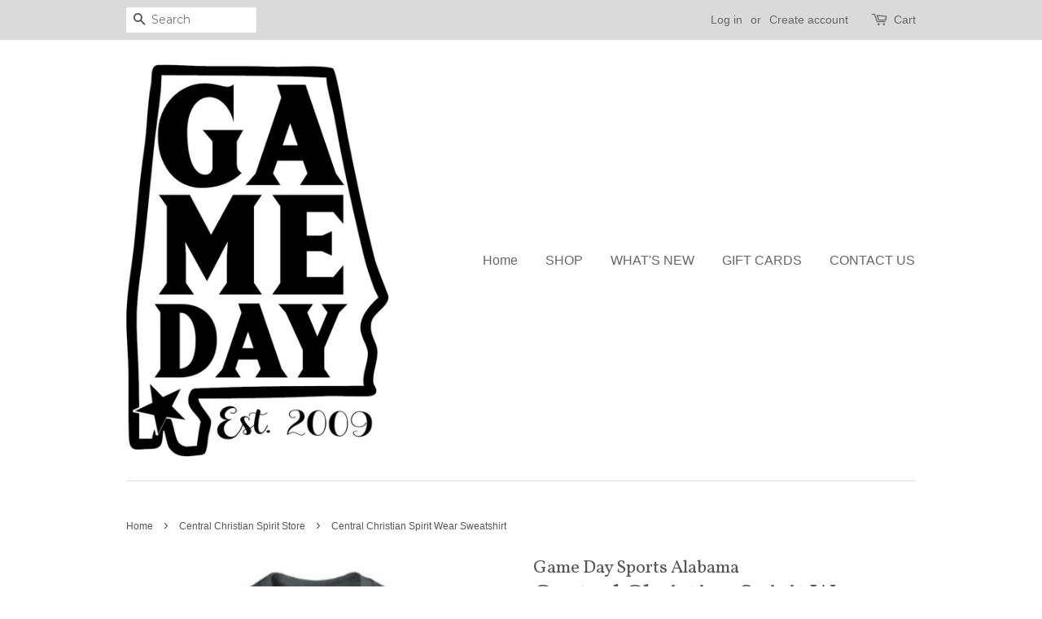

--- FILE ---
content_type: text/html; charset=utf-8
request_url: https://gamedaysportsal.com/collections/central-christian-spirit-store/products/central-christian-spirit-wear-sweatshirt-1
body_size: 15577
content:
<!doctype html>
<!--[if lt IE 7]><html class="no-js lt-ie9 lt-ie8 lt-ie7" lang="en"> <![endif]-->
<!--[if IE 7]><html class="no-js lt-ie9 lt-ie8" lang="en"> <![endif]-->
<!--[if IE 8]><html class="no-js lt-ie9" lang="en"> <![endif]-->
<!--[if IE 9 ]><html class="ie9 no-js"> <![endif]-->
<!--[if (gt IE 9)|!(IE)]><!--> <html class="no-js"> <!--<![endif]-->
<head>

  <!-- Basic page needs ================================================== -->
  <meta charset="utf-8">
  <meta http-equiv="X-UA-Compatible" content="IE=edge,chrome=1">

  

  <!-- Title and description ================================================== -->
  <title>
  Central Christian Spirit Wear Sweatshirt &ndash; Game Day Sports Alabama
  </title>

  

  <!-- Social meta ================================================== -->
  

  <meta property="og:type" content="product">
  <meta property="og:title" content="Central Christian Spirit Wear Sweatshirt">
  <meta property="og:url" content="https://gamedaysportsal.com/products/central-christian-spirit-wear-sweatshirt-1">
  
  <meta property="og:image" content="http://gamedaysportsal.com/cdn/shop/files/1-DESKTOP-L7CFUJP-2_93bcad7c-1546-46f0-a3b0-a2b305690ab0_grande.jpg?v=1695242227">
  <meta property="og:image:secure_url" content="https://gamedaysportsal.com/cdn/shop/files/1-DESKTOP-L7CFUJP-2_93bcad7c-1546-46f0-a3b0-a2b305690ab0_grande.jpg?v=1695242227">
  
  <meta property="og:price:amount" content="25.00">
  <meta property="og:price:currency" content="USD">


<meta property="og:site_name" content="Game Day Sports Alabama">


  <meta name="twitter:card" content="summary">



  <meta name="twitter:title" content="Central Christian Spirit Wear Sweatshirt">
  <meta name="twitter:description" content="">



  <!-- Helpers ================================================== -->
  <link rel="canonical" href="https://gamedaysportsal.com/products/central-christian-spirit-wear-sweatshirt-1">
  <meta name="viewport" content="width=device-width,initial-scale=1">
  <meta name="theme-color" content="#0081a3">

  <!-- CSS ================================================== -->
  <link href="//gamedaysportsal.com/cdn/shop/t/3/assets/timber.scss.css?v=48475948116725524251697663590" rel="stylesheet" type="text/css" media="all" />
  <link href="//gamedaysportsal.com/cdn/shop/t/3/assets/theme.scss.css?v=114249907669960957101697663589" rel="stylesheet" type="text/css" media="all" />

  
  
  
  <link href="//fonts.googleapis.com/css?family=Montserrat:400,700" rel="stylesheet" type="text/css" media="all" />


  
    
    
    <link href="//fonts.googleapis.com/css?family=Vollkorn:400" rel="stylesheet" type="text/css" media="all" />
  




  <script>
    window.theme = window.theme || {};

    var theme = {
      strings: {
        zoomClose: "Close (Esc)",
        zoomPrev: "Previous (Left arrow key)",
        zoomNext: "Next (Right arrow key)",
        addressError: "Error looking up that address",
        addressNoResults: "No results for that address",
        addressQueryLimit: "You have exceeded the Google API usage limit. Consider upgrading to a \u003ca href=\"https:\/\/developers.google.com\/maps\/premium\/usage-limits\"\u003ePremium Plan\u003c\/a\u003e.",
        authError: "There was a problem authenticating your Google Maps API Key."
      },
      settings: {
        // Adding some settings to allow the editor to update correctly when they are changed
        themeBgImage: false,
        customBgImage: '',
        enableWideLayout: false,
        typeAccentTransform: false,
        typeAccentSpacing: false,
        baseFontSize: '16px',
        headerBaseFontSize: '32px',
        accentFontSize: '16px'
      },
      variables: {
        mediaQueryMedium: 'screen and (max-width: 768px)',
        bpSmall: false
      },
      moneyFormat: "${{amount}}"
    }

    document.documentElement.className = document.documentElement.className.replace('no-js', 'supports-js');
  </script>

  <!-- Header hook for plugins ================================================== -->
  <script>window.performance && window.performance.mark && window.performance.mark('shopify.content_for_header.start');</script><meta id="shopify-digital-wallet" name="shopify-digital-wallet" content="/24406699/digital_wallets/dialog">
<meta name="shopify-checkout-api-token" content="d591d592060a0692a474028ec349537e">
<link rel="alternate" type="application/json+oembed" href="https://gamedaysportsal.com/products/central-christian-spirit-wear-sweatshirt-1.oembed">
<script async="async" src="/checkouts/internal/preloads.js?locale=en-US"></script>
<link rel="preconnect" href="https://shop.app" crossorigin="anonymous">
<script async="async" src="https://shop.app/checkouts/internal/preloads.js?locale=en-US&shop_id=24406699" crossorigin="anonymous"></script>
<script id="apple-pay-shop-capabilities" type="application/json">{"shopId":24406699,"countryCode":"US","currencyCode":"USD","merchantCapabilities":["supports3DS"],"merchantId":"gid:\/\/shopify\/Shop\/24406699","merchantName":"Game Day Sports Alabama","requiredBillingContactFields":["postalAddress","email"],"requiredShippingContactFields":["postalAddress","email"],"shippingType":"shipping","supportedNetworks":["visa","masterCard","amex","discover","elo","jcb"],"total":{"type":"pending","label":"Game Day Sports Alabama","amount":"1.00"},"shopifyPaymentsEnabled":true,"supportsSubscriptions":true}</script>
<script id="shopify-features" type="application/json">{"accessToken":"d591d592060a0692a474028ec349537e","betas":["rich-media-storefront-analytics"],"domain":"gamedaysportsal.com","predictiveSearch":true,"shopId":24406699,"locale":"en"}</script>
<script>var Shopify = Shopify || {};
Shopify.shop = "game-day-sports-alabama.myshopify.com";
Shopify.locale = "en";
Shopify.currency = {"active":"USD","rate":"1.0"};
Shopify.country = "US";
Shopify.theme = {"name":"Minimal","id":4790222875,"schema_name":"Minimal","schema_version":"3.5.2","theme_store_id":380,"role":"main"};
Shopify.theme.handle = "null";
Shopify.theme.style = {"id":null,"handle":null};
Shopify.cdnHost = "gamedaysportsal.com/cdn";
Shopify.routes = Shopify.routes || {};
Shopify.routes.root = "/";</script>
<script type="module">!function(o){(o.Shopify=o.Shopify||{}).modules=!0}(window);</script>
<script>!function(o){function n(){var o=[];function n(){o.push(Array.prototype.slice.apply(arguments))}return n.q=o,n}var t=o.Shopify=o.Shopify||{};t.loadFeatures=n(),t.autoloadFeatures=n()}(window);</script>
<script>
  window.ShopifyPay = window.ShopifyPay || {};
  window.ShopifyPay.apiHost = "shop.app\/pay";
  window.ShopifyPay.redirectState = null;
</script>
<script id="shop-js-analytics" type="application/json">{"pageType":"product"}</script>
<script defer="defer" async type="module" src="//gamedaysportsal.com/cdn/shopifycloud/shop-js/modules/v2/client.init-shop-cart-sync_BN7fPSNr.en.esm.js"></script>
<script defer="defer" async type="module" src="//gamedaysportsal.com/cdn/shopifycloud/shop-js/modules/v2/chunk.common_Cbph3Kss.esm.js"></script>
<script defer="defer" async type="module" src="//gamedaysportsal.com/cdn/shopifycloud/shop-js/modules/v2/chunk.modal_DKumMAJ1.esm.js"></script>
<script type="module">
  await import("//gamedaysportsal.com/cdn/shopifycloud/shop-js/modules/v2/client.init-shop-cart-sync_BN7fPSNr.en.esm.js");
await import("//gamedaysportsal.com/cdn/shopifycloud/shop-js/modules/v2/chunk.common_Cbph3Kss.esm.js");
await import("//gamedaysportsal.com/cdn/shopifycloud/shop-js/modules/v2/chunk.modal_DKumMAJ1.esm.js");

  window.Shopify.SignInWithShop?.initShopCartSync?.({"fedCMEnabled":true,"windoidEnabled":true});

</script>
<script>
  window.Shopify = window.Shopify || {};
  if (!window.Shopify.featureAssets) window.Shopify.featureAssets = {};
  window.Shopify.featureAssets['shop-js'] = {"shop-cart-sync":["modules/v2/client.shop-cart-sync_CJVUk8Jm.en.esm.js","modules/v2/chunk.common_Cbph3Kss.esm.js","modules/v2/chunk.modal_DKumMAJ1.esm.js"],"init-fed-cm":["modules/v2/client.init-fed-cm_7Fvt41F4.en.esm.js","modules/v2/chunk.common_Cbph3Kss.esm.js","modules/v2/chunk.modal_DKumMAJ1.esm.js"],"init-shop-email-lookup-coordinator":["modules/v2/client.init-shop-email-lookup-coordinator_Cc088_bR.en.esm.js","modules/v2/chunk.common_Cbph3Kss.esm.js","modules/v2/chunk.modal_DKumMAJ1.esm.js"],"init-windoid":["modules/v2/client.init-windoid_hPopwJRj.en.esm.js","modules/v2/chunk.common_Cbph3Kss.esm.js","modules/v2/chunk.modal_DKumMAJ1.esm.js"],"shop-button":["modules/v2/client.shop-button_B0jaPSNF.en.esm.js","modules/v2/chunk.common_Cbph3Kss.esm.js","modules/v2/chunk.modal_DKumMAJ1.esm.js"],"shop-cash-offers":["modules/v2/client.shop-cash-offers_DPIskqss.en.esm.js","modules/v2/chunk.common_Cbph3Kss.esm.js","modules/v2/chunk.modal_DKumMAJ1.esm.js"],"shop-toast-manager":["modules/v2/client.shop-toast-manager_CK7RT69O.en.esm.js","modules/v2/chunk.common_Cbph3Kss.esm.js","modules/v2/chunk.modal_DKumMAJ1.esm.js"],"init-shop-cart-sync":["modules/v2/client.init-shop-cart-sync_BN7fPSNr.en.esm.js","modules/v2/chunk.common_Cbph3Kss.esm.js","modules/v2/chunk.modal_DKumMAJ1.esm.js"],"init-customer-accounts-sign-up":["modules/v2/client.init-customer-accounts-sign-up_CfPf4CXf.en.esm.js","modules/v2/client.shop-login-button_DeIztwXF.en.esm.js","modules/v2/chunk.common_Cbph3Kss.esm.js","modules/v2/chunk.modal_DKumMAJ1.esm.js"],"pay-button":["modules/v2/client.pay-button_CgIwFSYN.en.esm.js","modules/v2/chunk.common_Cbph3Kss.esm.js","modules/v2/chunk.modal_DKumMAJ1.esm.js"],"init-customer-accounts":["modules/v2/client.init-customer-accounts_DQ3x16JI.en.esm.js","modules/v2/client.shop-login-button_DeIztwXF.en.esm.js","modules/v2/chunk.common_Cbph3Kss.esm.js","modules/v2/chunk.modal_DKumMAJ1.esm.js"],"avatar":["modules/v2/client.avatar_BTnouDA3.en.esm.js"],"init-shop-for-new-customer-accounts":["modules/v2/client.init-shop-for-new-customer-accounts_CsZy_esa.en.esm.js","modules/v2/client.shop-login-button_DeIztwXF.en.esm.js","modules/v2/chunk.common_Cbph3Kss.esm.js","modules/v2/chunk.modal_DKumMAJ1.esm.js"],"shop-follow-button":["modules/v2/client.shop-follow-button_BRMJjgGd.en.esm.js","modules/v2/chunk.common_Cbph3Kss.esm.js","modules/v2/chunk.modal_DKumMAJ1.esm.js"],"checkout-modal":["modules/v2/client.checkout-modal_B9Drz_yf.en.esm.js","modules/v2/chunk.common_Cbph3Kss.esm.js","modules/v2/chunk.modal_DKumMAJ1.esm.js"],"shop-login-button":["modules/v2/client.shop-login-button_DeIztwXF.en.esm.js","modules/v2/chunk.common_Cbph3Kss.esm.js","modules/v2/chunk.modal_DKumMAJ1.esm.js"],"lead-capture":["modules/v2/client.lead-capture_DXYzFM3R.en.esm.js","modules/v2/chunk.common_Cbph3Kss.esm.js","modules/v2/chunk.modal_DKumMAJ1.esm.js"],"shop-login":["modules/v2/client.shop-login_CA5pJqmO.en.esm.js","modules/v2/chunk.common_Cbph3Kss.esm.js","modules/v2/chunk.modal_DKumMAJ1.esm.js"],"payment-terms":["modules/v2/client.payment-terms_BxzfvcZJ.en.esm.js","modules/v2/chunk.common_Cbph3Kss.esm.js","modules/v2/chunk.modal_DKumMAJ1.esm.js"]};
</script>
<script>(function() {
  var isLoaded = false;
  function asyncLoad() {
    if (isLoaded) return;
    isLoaded = true;
    var urls = ["\/\/d1liekpayvooaz.cloudfront.net\/apps\/customizery\/customizery.js?shop=game-day-sports-alabama.myshopify.com"];
    for (var i = 0; i < urls.length; i++) {
      var s = document.createElement('script');
      s.type = 'text/javascript';
      s.async = true;
      s.src = urls[i];
      var x = document.getElementsByTagName('script')[0];
      x.parentNode.insertBefore(s, x);
    }
  };
  if(window.attachEvent) {
    window.attachEvent('onload', asyncLoad);
  } else {
    window.addEventListener('load', asyncLoad, false);
  }
})();</script>
<script id="__st">var __st={"a":24406699,"offset":-21600,"reqid":"f2c8ed5d-c694-4b52-b0e4-a4b67eb7507e-1769770099","pageurl":"gamedaysportsal.com\/collections\/central-christian-spirit-store\/products\/central-christian-spirit-wear-sweatshirt-1","u":"45e03cb40abb","p":"product","rtyp":"product","rid":6822472679518};</script>
<script>window.ShopifyPaypalV4VisibilityTracking = true;</script>
<script id="captcha-bootstrap">!function(){'use strict';const t='contact',e='account',n='new_comment',o=[[t,t],['blogs',n],['comments',n],[t,'customer']],c=[[e,'customer_login'],[e,'guest_login'],[e,'recover_customer_password'],[e,'create_customer']],r=t=>t.map((([t,e])=>`form[action*='/${t}']:not([data-nocaptcha='true']) input[name='form_type'][value='${e}']`)).join(','),a=t=>()=>t?[...document.querySelectorAll(t)].map((t=>t.form)):[];function s(){const t=[...o],e=r(t);return a(e)}const i='password',u='form_key',d=['recaptcha-v3-token','g-recaptcha-response','h-captcha-response',i],f=()=>{try{return window.sessionStorage}catch{return}},m='__shopify_v',_=t=>t.elements[u];function p(t,e,n=!1){try{const o=window.sessionStorage,c=JSON.parse(o.getItem(e)),{data:r}=function(t){const{data:e,action:n}=t;return t[m]||n?{data:e,action:n}:{data:t,action:n}}(c);for(const[e,n]of Object.entries(r))t.elements[e]&&(t.elements[e].value=n);n&&o.removeItem(e)}catch(o){console.error('form repopulation failed',{error:o})}}const l='form_type',E='cptcha';function T(t){t.dataset[E]=!0}const w=window,h=w.document,L='Shopify',v='ce_forms',y='captcha';let A=!1;((t,e)=>{const n=(g='f06e6c50-85a8-45c8-87d0-21a2b65856fe',I='https://cdn.shopify.com/shopifycloud/storefront-forms-hcaptcha/ce_storefront_forms_captcha_hcaptcha.v1.5.2.iife.js',D={infoText:'Protected by hCaptcha',privacyText:'Privacy',termsText:'Terms'},(t,e,n)=>{const o=w[L][v],c=o.bindForm;if(c)return c(t,g,e,D).then(n);var r;o.q.push([[t,g,e,D],n]),r=I,A||(h.body.append(Object.assign(h.createElement('script'),{id:'captcha-provider',async:!0,src:r})),A=!0)});var g,I,D;w[L]=w[L]||{},w[L][v]=w[L][v]||{},w[L][v].q=[],w[L][y]=w[L][y]||{},w[L][y].protect=function(t,e){n(t,void 0,e),T(t)},Object.freeze(w[L][y]),function(t,e,n,w,h,L){const[v,y,A,g]=function(t,e,n){const i=e?o:[],u=t?c:[],d=[...i,...u],f=r(d),m=r(i),_=r(d.filter((([t,e])=>n.includes(e))));return[a(f),a(m),a(_),s()]}(w,h,L),I=t=>{const e=t.target;return e instanceof HTMLFormElement?e:e&&e.form},D=t=>v().includes(t);t.addEventListener('submit',(t=>{const e=I(t);if(!e)return;const n=D(e)&&!e.dataset.hcaptchaBound&&!e.dataset.recaptchaBound,o=_(e),c=g().includes(e)&&(!o||!o.value);(n||c)&&t.preventDefault(),c&&!n&&(function(t){try{if(!f())return;!function(t){const e=f();if(!e)return;const n=_(t);if(!n)return;const o=n.value;o&&e.removeItem(o)}(t);const e=Array.from(Array(32),(()=>Math.random().toString(36)[2])).join('');!function(t,e){_(t)||t.append(Object.assign(document.createElement('input'),{type:'hidden',name:u})),t.elements[u].value=e}(t,e),function(t,e){const n=f();if(!n)return;const o=[...t.querySelectorAll(`input[type='${i}']`)].map((({name:t})=>t)),c=[...d,...o],r={};for(const[a,s]of new FormData(t).entries())c.includes(a)||(r[a]=s);n.setItem(e,JSON.stringify({[m]:1,action:t.action,data:r}))}(t,e)}catch(e){console.error('failed to persist form',e)}}(e),e.submit())}));const S=(t,e)=>{t&&!t.dataset[E]&&(n(t,e.some((e=>e===t))),T(t))};for(const o of['focusin','change'])t.addEventListener(o,(t=>{const e=I(t);D(e)&&S(e,y())}));const B=e.get('form_key'),M=e.get(l),P=B&&M;t.addEventListener('DOMContentLoaded',(()=>{const t=y();if(P)for(const e of t)e.elements[l].value===M&&p(e,B);[...new Set([...A(),...v().filter((t=>'true'===t.dataset.shopifyCaptcha))])].forEach((e=>S(e,t)))}))}(h,new URLSearchParams(w.location.search),n,t,e,['guest_login'])})(!0,!0)}();</script>
<script integrity="sha256-4kQ18oKyAcykRKYeNunJcIwy7WH5gtpwJnB7kiuLZ1E=" data-source-attribution="shopify.loadfeatures" defer="defer" src="//gamedaysportsal.com/cdn/shopifycloud/storefront/assets/storefront/load_feature-a0a9edcb.js" crossorigin="anonymous"></script>
<script crossorigin="anonymous" defer="defer" src="//gamedaysportsal.com/cdn/shopifycloud/storefront/assets/shopify_pay/storefront-65b4c6d7.js?v=20250812"></script>
<script data-source-attribution="shopify.dynamic_checkout.dynamic.init">var Shopify=Shopify||{};Shopify.PaymentButton=Shopify.PaymentButton||{isStorefrontPortableWallets:!0,init:function(){window.Shopify.PaymentButton.init=function(){};var t=document.createElement("script");t.src="https://gamedaysportsal.com/cdn/shopifycloud/portable-wallets/latest/portable-wallets.en.js",t.type="module",document.head.appendChild(t)}};
</script>
<script data-source-attribution="shopify.dynamic_checkout.buyer_consent">
  function portableWalletsHideBuyerConsent(e){var t=document.getElementById("shopify-buyer-consent"),n=document.getElementById("shopify-subscription-policy-button");t&&n&&(t.classList.add("hidden"),t.setAttribute("aria-hidden","true"),n.removeEventListener("click",e))}function portableWalletsShowBuyerConsent(e){var t=document.getElementById("shopify-buyer-consent"),n=document.getElementById("shopify-subscription-policy-button");t&&n&&(t.classList.remove("hidden"),t.removeAttribute("aria-hidden"),n.addEventListener("click",e))}window.Shopify?.PaymentButton&&(window.Shopify.PaymentButton.hideBuyerConsent=portableWalletsHideBuyerConsent,window.Shopify.PaymentButton.showBuyerConsent=portableWalletsShowBuyerConsent);
</script>
<script data-source-attribution="shopify.dynamic_checkout.cart.bootstrap">document.addEventListener("DOMContentLoaded",(function(){function t(){return document.querySelector("shopify-accelerated-checkout-cart, shopify-accelerated-checkout")}if(t())Shopify.PaymentButton.init();else{new MutationObserver((function(e,n){t()&&(Shopify.PaymentButton.init(),n.disconnect())})).observe(document.body,{childList:!0,subtree:!0})}}));
</script>
<link id="shopify-accelerated-checkout-styles" rel="stylesheet" media="screen" href="https://gamedaysportsal.com/cdn/shopifycloud/portable-wallets/latest/accelerated-checkout-backwards-compat.css" crossorigin="anonymous">
<style id="shopify-accelerated-checkout-cart">
        #shopify-buyer-consent {
  margin-top: 1em;
  display: inline-block;
  width: 100%;
}

#shopify-buyer-consent.hidden {
  display: none;
}

#shopify-subscription-policy-button {
  background: none;
  border: none;
  padding: 0;
  text-decoration: underline;
  font-size: inherit;
  cursor: pointer;
}

#shopify-subscription-policy-button::before {
  box-shadow: none;
}

      </style>

<script>window.performance && window.performance.mark && window.performance.mark('shopify.content_for_header.end');</script>

  

<!--[if lt IE 9]>
<script src="//cdnjs.cloudflare.com/ajax/libs/html5shiv/3.7.2/html5shiv.min.js" type="text/javascript"></script>
<link href="//gamedaysportsal.com/cdn/shop/t/3/assets/respond-proxy.html" id="respond-proxy" rel="respond-proxy" />
<link href="//gamedaysportsal.com/search?q=47533c20abda7f9db711d0f7c46f8c6f" id="respond-redirect" rel="respond-redirect" />
<script src="//gamedaysportsal.com/search?q=47533c20abda7f9db711d0f7c46f8c6f" type="text/javascript"></script>
<![endif]-->


  <script src="//ajax.googleapis.com/ajax/libs/jquery/2.2.3/jquery.min.js" type="text/javascript"></script>

  <!--[if (gt IE 9)|!(IE)]><!--><script src="//gamedaysportsal.com/cdn/shop/t/3/assets/lazysizes.min.js?v=177476512571513845041507649820" async="async"></script><!--<![endif]-->
  <!--[if lte IE 9]><script src="//gamedaysportsal.com/cdn/shop/t/3/assets/lazysizes.min.js?v=177476512571513845041507649820"></script><![endif]-->

  
  

<script src="https://cdn.shopify.com/extensions/019b0ddb-7666-7e1e-9edc-735be2ec6e89/zeno-product-options-42/assets/product-options.js" type="text/javascript" defer="defer"></script>
<link href="https://cdn.shopify.com/extensions/019b0ddb-7666-7e1e-9edc-735be2ec6e89/zeno-product-options-42/assets/product-options.css" rel="stylesheet" type="text/css" media="all">
<link href="https://monorail-edge.shopifysvc.com" rel="dns-prefetch">
<script>(function(){if ("sendBeacon" in navigator && "performance" in window) {try {var session_token_from_headers = performance.getEntriesByType('navigation')[0].serverTiming.find(x => x.name == '_s').description;} catch {var session_token_from_headers = undefined;}var session_cookie_matches = document.cookie.match(/_shopify_s=([^;]*)/);var session_token_from_cookie = session_cookie_matches && session_cookie_matches.length === 2 ? session_cookie_matches[1] : "";var session_token = session_token_from_headers || session_token_from_cookie || "";function handle_abandonment_event(e) {var entries = performance.getEntries().filter(function(entry) {return /monorail-edge.shopifysvc.com/.test(entry.name);});if (!window.abandonment_tracked && entries.length === 0) {window.abandonment_tracked = true;var currentMs = Date.now();var navigation_start = performance.timing.navigationStart;var payload = {shop_id: 24406699,url: window.location.href,navigation_start,duration: currentMs - navigation_start,session_token,page_type: "product"};window.navigator.sendBeacon("https://monorail-edge.shopifysvc.com/v1/produce", JSON.stringify({schema_id: "online_store_buyer_site_abandonment/1.1",payload: payload,metadata: {event_created_at_ms: currentMs,event_sent_at_ms: currentMs}}));}}window.addEventListener('pagehide', handle_abandonment_event);}}());</script>
<script id="web-pixels-manager-setup">(function e(e,d,r,n,o){if(void 0===o&&(o={}),!Boolean(null===(a=null===(i=window.Shopify)||void 0===i?void 0:i.analytics)||void 0===a?void 0:a.replayQueue)){var i,a;window.Shopify=window.Shopify||{};var t=window.Shopify;t.analytics=t.analytics||{};var s=t.analytics;s.replayQueue=[],s.publish=function(e,d,r){return s.replayQueue.push([e,d,r]),!0};try{self.performance.mark("wpm:start")}catch(e){}var l=function(){var e={modern:/Edge?\/(1{2}[4-9]|1[2-9]\d|[2-9]\d{2}|\d{4,})\.\d+(\.\d+|)|Firefox\/(1{2}[4-9]|1[2-9]\d|[2-9]\d{2}|\d{4,})\.\d+(\.\d+|)|Chrom(ium|e)\/(9{2}|\d{3,})\.\d+(\.\d+|)|(Maci|X1{2}).+ Version\/(15\.\d+|(1[6-9]|[2-9]\d|\d{3,})\.\d+)([,.]\d+|)( \(\w+\)|)( Mobile\/\w+|) Safari\/|Chrome.+OPR\/(9{2}|\d{3,})\.\d+\.\d+|(CPU[ +]OS|iPhone[ +]OS|CPU[ +]iPhone|CPU IPhone OS|CPU iPad OS)[ +]+(15[._]\d+|(1[6-9]|[2-9]\d|\d{3,})[._]\d+)([._]\d+|)|Android:?[ /-](13[3-9]|1[4-9]\d|[2-9]\d{2}|\d{4,})(\.\d+|)(\.\d+|)|Android.+Firefox\/(13[5-9]|1[4-9]\d|[2-9]\d{2}|\d{4,})\.\d+(\.\d+|)|Android.+Chrom(ium|e)\/(13[3-9]|1[4-9]\d|[2-9]\d{2}|\d{4,})\.\d+(\.\d+|)|SamsungBrowser\/([2-9]\d|\d{3,})\.\d+/,legacy:/Edge?\/(1[6-9]|[2-9]\d|\d{3,})\.\d+(\.\d+|)|Firefox\/(5[4-9]|[6-9]\d|\d{3,})\.\d+(\.\d+|)|Chrom(ium|e)\/(5[1-9]|[6-9]\d|\d{3,})\.\d+(\.\d+|)([\d.]+$|.*Safari\/(?![\d.]+ Edge\/[\d.]+$))|(Maci|X1{2}).+ Version\/(10\.\d+|(1[1-9]|[2-9]\d|\d{3,})\.\d+)([,.]\d+|)( \(\w+\)|)( Mobile\/\w+|) Safari\/|Chrome.+OPR\/(3[89]|[4-9]\d|\d{3,})\.\d+\.\d+|(CPU[ +]OS|iPhone[ +]OS|CPU[ +]iPhone|CPU IPhone OS|CPU iPad OS)[ +]+(10[._]\d+|(1[1-9]|[2-9]\d|\d{3,})[._]\d+)([._]\d+|)|Android:?[ /-](13[3-9]|1[4-9]\d|[2-9]\d{2}|\d{4,})(\.\d+|)(\.\d+|)|Mobile Safari.+OPR\/([89]\d|\d{3,})\.\d+\.\d+|Android.+Firefox\/(13[5-9]|1[4-9]\d|[2-9]\d{2}|\d{4,})\.\d+(\.\d+|)|Android.+Chrom(ium|e)\/(13[3-9]|1[4-9]\d|[2-9]\d{2}|\d{4,})\.\d+(\.\d+|)|Android.+(UC? ?Browser|UCWEB|U3)[ /]?(15\.([5-9]|\d{2,})|(1[6-9]|[2-9]\d|\d{3,})\.\d+)\.\d+|SamsungBrowser\/(5\.\d+|([6-9]|\d{2,})\.\d+)|Android.+MQ{2}Browser\/(14(\.(9|\d{2,})|)|(1[5-9]|[2-9]\d|\d{3,})(\.\d+|))(\.\d+|)|K[Aa][Ii]OS\/(3\.\d+|([4-9]|\d{2,})\.\d+)(\.\d+|)/},d=e.modern,r=e.legacy,n=navigator.userAgent;return n.match(d)?"modern":n.match(r)?"legacy":"unknown"}(),u="modern"===l?"modern":"legacy",c=(null!=n?n:{modern:"",legacy:""})[u],f=function(e){return[e.baseUrl,"/wpm","/b",e.hashVersion,"modern"===e.buildTarget?"m":"l",".js"].join("")}({baseUrl:d,hashVersion:r,buildTarget:u}),m=function(e){var d=e.version,r=e.bundleTarget,n=e.surface,o=e.pageUrl,i=e.monorailEndpoint;return{emit:function(e){var a=e.status,t=e.errorMsg,s=(new Date).getTime(),l=JSON.stringify({metadata:{event_sent_at_ms:s},events:[{schema_id:"web_pixels_manager_load/3.1",payload:{version:d,bundle_target:r,page_url:o,status:a,surface:n,error_msg:t},metadata:{event_created_at_ms:s}}]});if(!i)return console&&console.warn&&console.warn("[Web Pixels Manager] No Monorail endpoint provided, skipping logging."),!1;try{return self.navigator.sendBeacon.bind(self.navigator)(i,l)}catch(e){}var u=new XMLHttpRequest;try{return u.open("POST",i,!0),u.setRequestHeader("Content-Type","text/plain"),u.send(l),!0}catch(e){return console&&console.warn&&console.warn("[Web Pixels Manager] Got an unhandled error while logging to Monorail."),!1}}}}({version:r,bundleTarget:l,surface:e.surface,pageUrl:self.location.href,monorailEndpoint:e.monorailEndpoint});try{o.browserTarget=l,function(e){var d=e.src,r=e.async,n=void 0===r||r,o=e.onload,i=e.onerror,a=e.sri,t=e.scriptDataAttributes,s=void 0===t?{}:t,l=document.createElement("script"),u=document.querySelector("head"),c=document.querySelector("body");if(l.async=n,l.src=d,a&&(l.integrity=a,l.crossOrigin="anonymous"),s)for(var f in s)if(Object.prototype.hasOwnProperty.call(s,f))try{l.dataset[f]=s[f]}catch(e){}if(o&&l.addEventListener("load",o),i&&l.addEventListener("error",i),u)u.appendChild(l);else{if(!c)throw new Error("Did not find a head or body element to append the script");c.appendChild(l)}}({src:f,async:!0,onload:function(){if(!function(){var e,d;return Boolean(null===(d=null===(e=window.Shopify)||void 0===e?void 0:e.analytics)||void 0===d?void 0:d.initialized)}()){var d=window.webPixelsManager.init(e)||void 0;if(d){var r=window.Shopify.analytics;r.replayQueue.forEach((function(e){var r=e[0],n=e[1],o=e[2];d.publishCustomEvent(r,n,o)})),r.replayQueue=[],r.publish=d.publishCustomEvent,r.visitor=d.visitor,r.initialized=!0}}},onerror:function(){return m.emit({status:"failed",errorMsg:"".concat(f," has failed to load")})},sri:function(e){var d=/^sha384-[A-Za-z0-9+/=]+$/;return"string"==typeof e&&d.test(e)}(c)?c:"",scriptDataAttributes:o}),m.emit({status:"loading"})}catch(e){m.emit({status:"failed",errorMsg:(null==e?void 0:e.message)||"Unknown error"})}}})({shopId: 24406699,storefrontBaseUrl: "https://gamedaysportsal.com",extensionsBaseUrl: "https://extensions.shopifycdn.com/cdn/shopifycloud/web-pixels-manager",monorailEndpoint: "https://monorail-edge.shopifysvc.com/unstable/produce_batch",surface: "storefront-renderer",enabledBetaFlags: ["2dca8a86"],webPixelsConfigList: [{"id":"shopify-app-pixel","configuration":"{}","eventPayloadVersion":"v1","runtimeContext":"STRICT","scriptVersion":"0450","apiClientId":"shopify-pixel","type":"APP","privacyPurposes":["ANALYTICS","MARKETING"]},{"id":"shopify-custom-pixel","eventPayloadVersion":"v1","runtimeContext":"LAX","scriptVersion":"0450","apiClientId":"shopify-pixel","type":"CUSTOM","privacyPurposes":["ANALYTICS","MARKETING"]}],isMerchantRequest: false,initData: {"shop":{"name":"Game Day Sports Alabama","paymentSettings":{"currencyCode":"USD"},"myshopifyDomain":"game-day-sports-alabama.myshopify.com","countryCode":"US","storefrontUrl":"https:\/\/gamedaysportsal.com"},"customer":null,"cart":null,"checkout":null,"productVariants":[{"price":{"amount":25.0,"currencyCode":"USD"},"product":{"title":"Central Christian Spirit Wear Sweatshirt","vendor":"Game Day Sports Alabama","id":"6822472679518","untranslatedTitle":"Central Christian Spirit Wear Sweatshirt","url":"\/products\/central-christian-spirit-wear-sweatshirt-1","type":""},"id":"40074131603550","image":{"src":"\/\/gamedaysportsal.com\/cdn\/shop\/files\/1-DESKTOP-L7CFUJP-2_93bcad7c-1546-46f0-a3b0-a2b305690ab0.jpg?v=1695242227"},"sku":null,"title":"YS","untranslatedTitle":"YS"},{"price":{"amount":25.0,"currencyCode":"USD"},"product":{"title":"Central Christian Spirit Wear Sweatshirt","vendor":"Game Day Sports Alabama","id":"6822472679518","untranslatedTitle":"Central Christian Spirit Wear Sweatshirt","url":"\/products\/central-christian-spirit-wear-sweatshirt-1","type":""},"id":"40074131636318","image":{"src":"\/\/gamedaysportsal.com\/cdn\/shop\/files\/1-DESKTOP-L7CFUJP-2_93bcad7c-1546-46f0-a3b0-a2b305690ab0.jpg?v=1695242227"},"sku":null,"title":"YM","untranslatedTitle":"YM"},{"price":{"amount":25.0,"currencyCode":"USD"},"product":{"title":"Central Christian Spirit Wear Sweatshirt","vendor":"Game Day Sports Alabama","id":"6822472679518","untranslatedTitle":"Central Christian Spirit Wear Sweatshirt","url":"\/products\/central-christian-spirit-wear-sweatshirt-1","type":""},"id":"40074131669086","image":{"src":"\/\/gamedaysportsal.com\/cdn\/shop\/files\/1-DESKTOP-L7CFUJP-2_93bcad7c-1546-46f0-a3b0-a2b305690ab0.jpg?v=1695242227"},"sku":null,"title":"YL","untranslatedTitle":"YL"},{"price":{"amount":25.0,"currencyCode":"USD"},"product":{"title":"Central Christian Spirit Wear Sweatshirt","vendor":"Game Day Sports Alabama","id":"6822472679518","untranslatedTitle":"Central Christian Spirit Wear Sweatshirt","url":"\/products\/central-christian-spirit-wear-sweatshirt-1","type":""},"id":"40074131701854","image":{"src":"\/\/gamedaysportsal.com\/cdn\/shop\/files\/1-DESKTOP-L7CFUJP-2_93bcad7c-1546-46f0-a3b0-a2b305690ab0.jpg?v=1695242227"},"sku":null,"title":"AS","untranslatedTitle":"AS"},{"price":{"amount":25.0,"currencyCode":"USD"},"product":{"title":"Central Christian Spirit Wear Sweatshirt","vendor":"Game Day Sports Alabama","id":"6822472679518","untranslatedTitle":"Central Christian Spirit Wear Sweatshirt","url":"\/products\/central-christian-spirit-wear-sweatshirt-1","type":""},"id":"40074131734622","image":{"src":"\/\/gamedaysportsal.com\/cdn\/shop\/files\/1-DESKTOP-L7CFUJP-2_93bcad7c-1546-46f0-a3b0-a2b305690ab0.jpg?v=1695242227"},"sku":null,"title":"AM","untranslatedTitle":"AM"},{"price":{"amount":25.0,"currencyCode":"USD"},"product":{"title":"Central Christian Spirit Wear Sweatshirt","vendor":"Game Day Sports Alabama","id":"6822472679518","untranslatedTitle":"Central Christian Spirit Wear Sweatshirt","url":"\/products\/central-christian-spirit-wear-sweatshirt-1","type":""},"id":"40074131767390","image":{"src":"\/\/gamedaysportsal.com\/cdn\/shop\/files\/1-DESKTOP-L7CFUJP-2_93bcad7c-1546-46f0-a3b0-a2b305690ab0.jpg?v=1695242227"},"sku":null,"title":"AL","untranslatedTitle":"AL"},{"price":{"amount":25.0,"currencyCode":"USD"},"product":{"title":"Central Christian Spirit Wear Sweatshirt","vendor":"Game Day Sports Alabama","id":"6822472679518","untranslatedTitle":"Central Christian Spirit Wear Sweatshirt","url":"\/products\/central-christian-spirit-wear-sweatshirt-1","type":""},"id":"40074131800158","image":{"src":"\/\/gamedaysportsal.com\/cdn\/shop\/files\/1-DESKTOP-L7CFUJP-2_93bcad7c-1546-46f0-a3b0-a2b305690ab0.jpg?v=1695242227"},"sku":null,"title":"AXL","untranslatedTitle":"AXL"},{"price":{"amount":25.0,"currencyCode":"USD"},"product":{"title":"Central Christian Spirit Wear Sweatshirt","vendor":"Game Day Sports Alabama","id":"6822472679518","untranslatedTitle":"Central Christian Spirit Wear Sweatshirt","url":"\/products\/central-christian-spirit-wear-sweatshirt-1","type":""},"id":"40074131832926","image":{"src":"\/\/gamedaysportsal.com\/cdn\/shop\/files\/1-DESKTOP-L7CFUJP-2_93bcad7c-1546-46f0-a3b0-a2b305690ab0.jpg?v=1695242227"},"sku":null,"title":"A2X","untranslatedTitle":"A2X"},{"price":{"amount":25.0,"currencyCode":"USD"},"product":{"title":"Central Christian Spirit Wear Sweatshirt","vendor":"Game Day Sports Alabama","id":"6822472679518","untranslatedTitle":"Central Christian Spirit Wear Sweatshirt","url":"\/products\/central-christian-spirit-wear-sweatshirt-1","type":""},"id":"40074131865694","image":{"src":"\/\/gamedaysportsal.com\/cdn\/shop\/files\/1-DESKTOP-L7CFUJP-2_93bcad7c-1546-46f0-a3b0-a2b305690ab0.jpg?v=1695242227"},"sku":null,"title":"A3X","untranslatedTitle":"A3X"}],"purchasingCompany":null},},"https://gamedaysportsal.com/cdn","1d2a099fw23dfb22ep557258f5m7a2edbae",{"modern":"","legacy":""},{"shopId":"24406699","storefrontBaseUrl":"https:\/\/gamedaysportsal.com","extensionBaseUrl":"https:\/\/extensions.shopifycdn.com\/cdn\/shopifycloud\/web-pixels-manager","surface":"storefront-renderer","enabledBetaFlags":"[\"2dca8a86\"]","isMerchantRequest":"false","hashVersion":"1d2a099fw23dfb22ep557258f5m7a2edbae","publish":"custom","events":"[[\"page_viewed\",{}],[\"product_viewed\",{\"productVariant\":{\"price\":{\"amount\":25.0,\"currencyCode\":\"USD\"},\"product\":{\"title\":\"Central Christian Spirit Wear Sweatshirt\",\"vendor\":\"Game Day Sports Alabama\",\"id\":\"6822472679518\",\"untranslatedTitle\":\"Central Christian Spirit Wear Sweatshirt\",\"url\":\"\/products\/central-christian-spirit-wear-sweatshirt-1\",\"type\":\"\"},\"id\":\"40074131603550\",\"image\":{\"src\":\"\/\/gamedaysportsal.com\/cdn\/shop\/files\/1-DESKTOP-L7CFUJP-2_93bcad7c-1546-46f0-a3b0-a2b305690ab0.jpg?v=1695242227\"},\"sku\":null,\"title\":\"YS\",\"untranslatedTitle\":\"YS\"}}]]"});</script><script>
  window.ShopifyAnalytics = window.ShopifyAnalytics || {};
  window.ShopifyAnalytics.meta = window.ShopifyAnalytics.meta || {};
  window.ShopifyAnalytics.meta.currency = 'USD';
  var meta = {"product":{"id":6822472679518,"gid":"gid:\/\/shopify\/Product\/6822472679518","vendor":"Game Day Sports Alabama","type":"","handle":"central-christian-spirit-wear-sweatshirt-1","variants":[{"id":40074131603550,"price":2500,"name":"Central Christian Spirit Wear Sweatshirt - YS","public_title":"YS","sku":null},{"id":40074131636318,"price":2500,"name":"Central Christian Spirit Wear Sweatshirt - YM","public_title":"YM","sku":null},{"id":40074131669086,"price":2500,"name":"Central Christian Spirit Wear Sweatshirt - YL","public_title":"YL","sku":null},{"id":40074131701854,"price":2500,"name":"Central Christian Spirit Wear Sweatshirt - AS","public_title":"AS","sku":null},{"id":40074131734622,"price":2500,"name":"Central Christian Spirit Wear Sweatshirt - AM","public_title":"AM","sku":null},{"id":40074131767390,"price":2500,"name":"Central Christian Spirit Wear Sweatshirt - AL","public_title":"AL","sku":null},{"id":40074131800158,"price":2500,"name":"Central Christian Spirit Wear Sweatshirt - AXL","public_title":"AXL","sku":null},{"id":40074131832926,"price":2500,"name":"Central Christian Spirit Wear Sweatshirt - A2X","public_title":"A2X","sku":null},{"id":40074131865694,"price":2500,"name":"Central Christian Spirit Wear Sweatshirt - A3X","public_title":"A3X","sku":null}],"remote":false},"page":{"pageType":"product","resourceType":"product","resourceId":6822472679518,"requestId":"f2c8ed5d-c694-4b52-b0e4-a4b67eb7507e-1769770099"}};
  for (var attr in meta) {
    window.ShopifyAnalytics.meta[attr] = meta[attr];
  }
</script>
<script class="analytics">
  (function () {
    var customDocumentWrite = function(content) {
      var jquery = null;

      if (window.jQuery) {
        jquery = window.jQuery;
      } else if (window.Checkout && window.Checkout.$) {
        jquery = window.Checkout.$;
      }

      if (jquery) {
        jquery('body').append(content);
      }
    };

    var hasLoggedConversion = function(token) {
      if (token) {
        return document.cookie.indexOf('loggedConversion=' + token) !== -1;
      }
      return false;
    }

    var setCookieIfConversion = function(token) {
      if (token) {
        var twoMonthsFromNow = new Date(Date.now());
        twoMonthsFromNow.setMonth(twoMonthsFromNow.getMonth() + 2);

        document.cookie = 'loggedConversion=' + token + '; expires=' + twoMonthsFromNow;
      }
    }

    var trekkie = window.ShopifyAnalytics.lib = window.trekkie = window.trekkie || [];
    if (trekkie.integrations) {
      return;
    }
    trekkie.methods = [
      'identify',
      'page',
      'ready',
      'track',
      'trackForm',
      'trackLink'
    ];
    trekkie.factory = function(method) {
      return function() {
        var args = Array.prototype.slice.call(arguments);
        args.unshift(method);
        trekkie.push(args);
        return trekkie;
      };
    };
    for (var i = 0; i < trekkie.methods.length; i++) {
      var key = trekkie.methods[i];
      trekkie[key] = trekkie.factory(key);
    }
    trekkie.load = function(config) {
      trekkie.config = config || {};
      trekkie.config.initialDocumentCookie = document.cookie;
      var first = document.getElementsByTagName('script')[0];
      var script = document.createElement('script');
      script.type = 'text/javascript';
      script.onerror = function(e) {
        var scriptFallback = document.createElement('script');
        scriptFallback.type = 'text/javascript';
        scriptFallback.onerror = function(error) {
                var Monorail = {
      produce: function produce(monorailDomain, schemaId, payload) {
        var currentMs = new Date().getTime();
        var event = {
          schema_id: schemaId,
          payload: payload,
          metadata: {
            event_created_at_ms: currentMs,
            event_sent_at_ms: currentMs
          }
        };
        return Monorail.sendRequest("https://" + monorailDomain + "/v1/produce", JSON.stringify(event));
      },
      sendRequest: function sendRequest(endpointUrl, payload) {
        // Try the sendBeacon API
        if (window && window.navigator && typeof window.navigator.sendBeacon === 'function' && typeof window.Blob === 'function' && !Monorail.isIos12()) {
          var blobData = new window.Blob([payload], {
            type: 'text/plain'
          });

          if (window.navigator.sendBeacon(endpointUrl, blobData)) {
            return true;
          } // sendBeacon was not successful

        } // XHR beacon

        var xhr = new XMLHttpRequest();

        try {
          xhr.open('POST', endpointUrl);
          xhr.setRequestHeader('Content-Type', 'text/plain');
          xhr.send(payload);
        } catch (e) {
          console.log(e);
        }

        return false;
      },
      isIos12: function isIos12() {
        return window.navigator.userAgent.lastIndexOf('iPhone; CPU iPhone OS 12_') !== -1 || window.navigator.userAgent.lastIndexOf('iPad; CPU OS 12_') !== -1;
      }
    };
    Monorail.produce('monorail-edge.shopifysvc.com',
      'trekkie_storefront_load_errors/1.1',
      {shop_id: 24406699,
      theme_id: 4790222875,
      app_name: "storefront",
      context_url: window.location.href,
      source_url: "//gamedaysportsal.com/cdn/s/trekkie.storefront.c59ea00e0474b293ae6629561379568a2d7c4bba.min.js"});

        };
        scriptFallback.async = true;
        scriptFallback.src = '//gamedaysportsal.com/cdn/s/trekkie.storefront.c59ea00e0474b293ae6629561379568a2d7c4bba.min.js';
        first.parentNode.insertBefore(scriptFallback, first);
      };
      script.async = true;
      script.src = '//gamedaysportsal.com/cdn/s/trekkie.storefront.c59ea00e0474b293ae6629561379568a2d7c4bba.min.js';
      first.parentNode.insertBefore(script, first);
    };
    trekkie.load(
      {"Trekkie":{"appName":"storefront","development":false,"defaultAttributes":{"shopId":24406699,"isMerchantRequest":null,"themeId":4790222875,"themeCityHash":"12787297595871752920","contentLanguage":"en","currency":"USD","eventMetadataId":"ba67aeac-db68-4fde-b1bf-794dbdfd0e79"},"isServerSideCookieWritingEnabled":true,"monorailRegion":"shop_domain","enabledBetaFlags":["65f19447","b5387b81"]},"Session Attribution":{},"S2S":{"facebookCapiEnabled":false,"source":"trekkie-storefront-renderer","apiClientId":580111}}
    );

    var loaded = false;
    trekkie.ready(function() {
      if (loaded) return;
      loaded = true;

      window.ShopifyAnalytics.lib = window.trekkie;

      var originalDocumentWrite = document.write;
      document.write = customDocumentWrite;
      try { window.ShopifyAnalytics.merchantGoogleAnalytics.call(this); } catch(error) {};
      document.write = originalDocumentWrite;

      window.ShopifyAnalytics.lib.page(null,{"pageType":"product","resourceType":"product","resourceId":6822472679518,"requestId":"f2c8ed5d-c694-4b52-b0e4-a4b67eb7507e-1769770099","shopifyEmitted":true});

      var match = window.location.pathname.match(/checkouts\/(.+)\/(thank_you|post_purchase)/)
      var token = match? match[1]: undefined;
      if (!hasLoggedConversion(token)) {
        setCookieIfConversion(token);
        window.ShopifyAnalytics.lib.track("Viewed Product",{"currency":"USD","variantId":40074131603550,"productId":6822472679518,"productGid":"gid:\/\/shopify\/Product\/6822472679518","name":"Central Christian Spirit Wear Sweatshirt - YS","price":"25.00","sku":null,"brand":"Game Day Sports Alabama","variant":"YS","category":"","nonInteraction":true,"remote":false},undefined,undefined,{"shopifyEmitted":true});
      window.ShopifyAnalytics.lib.track("monorail:\/\/trekkie_storefront_viewed_product\/1.1",{"currency":"USD","variantId":40074131603550,"productId":6822472679518,"productGid":"gid:\/\/shopify\/Product\/6822472679518","name":"Central Christian Spirit Wear Sweatshirt - YS","price":"25.00","sku":null,"brand":"Game Day Sports Alabama","variant":"YS","category":"","nonInteraction":true,"remote":false,"referer":"https:\/\/gamedaysportsal.com\/collections\/central-christian-spirit-store\/products\/central-christian-spirit-wear-sweatshirt-1"});
      }
    });


        var eventsListenerScript = document.createElement('script');
        eventsListenerScript.async = true;
        eventsListenerScript.src = "//gamedaysportsal.com/cdn/shopifycloud/storefront/assets/shop_events_listener-3da45d37.js";
        document.getElementsByTagName('head')[0].appendChild(eventsListenerScript);

})();</script>
<script
  defer
  src="https://gamedaysportsal.com/cdn/shopifycloud/perf-kit/shopify-perf-kit-3.1.0.min.js"
  data-application="storefront-renderer"
  data-shop-id="24406699"
  data-render-region="gcp-us-central1"
  data-page-type="product"
  data-theme-instance-id="4790222875"
  data-theme-name="Minimal"
  data-theme-version="3.5.2"
  data-monorail-region="shop_domain"
  data-resource-timing-sampling-rate="10"
  data-shs="true"
  data-shs-beacon="true"
  data-shs-export-with-fetch="true"
  data-shs-logs-sample-rate="1"
  data-shs-beacon-endpoint="https://gamedaysportsal.com/api/collect"
></script>
</head>

<body id="central-christian-spirit-wear-sweatshirt" class="template-product" >

  <div id="shopify-section-header" class="shopify-section"><style>
  .logo__image-wrapper {
    max-width: 450px;
  }
  /*================= If logo is above navigation ================== */
  

  /*============ If logo is on the same line as navigation ============ */
  
    .site-header .grid--full {
      border-bottom: 1px solid #dddddd;
      padding-bottom: 30px;
    }
  


  
    @media screen and (min-width: 769px) {
      .site-nav {
        text-align: right!important;
      }
    }
  
</style>

<div data-section-id="header" data-section-type="header-section">
  <div class="header-bar">
    <div class="wrapper medium-down--hide">
      <div class="post-large--display-table">

        
          <div class="header-bar__left post-large--display-table-cell">

            

            

            
              <div class="header-bar__module header-bar__search">
                


  <form action="/search" method="get" class="header-bar__search-form clearfix" role="search">
    
    <button type="submit" class="btn icon-fallback-text header-bar__search-submit">
      <span class="icon icon-search" aria-hidden="true"></span>
      <span class="fallback-text">Search</span>
    </button>
    <input type="search" name="q" value="" aria-label="Search" class="header-bar__search-input" placeholder="Search">
  </form>


              </div>
            

          </div>
        

        <div class="header-bar__right post-large--display-table-cell">

          
            <ul class="header-bar__module header-bar__module--list">
              
                <li>
                  <a href="/account/login" id="customer_login_link">Log in</a>
                </li>
                <li>or</li>
                <li>
                  <a href="/account/register" id="customer_register_link">Create account</a>
                </li>
              
            </ul>
          

          <div class="header-bar__module">
            <span class="header-bar__sep" aria-hidden="true"></span>
            <a href="/cart" class="cart-page-link">
              <span class="icon icon-cart header-bar__cart-icon" aria-hidden="true"></span>
            </a>
          </div>

          <div class="header-bar__module">
            <a href="/cart" class="cart-page-link">
              Cart
              <span class="cart-count header-bar__cart-count hidden-count">0</span>
            </a>
          </div>

          
            
          

        </div>
      </div>
    </div>

    <div class="wrapper post-large--hide announcement-bar--mobile">
      
    </div>

    <div class="wrapper post-large--hide">
      
        <button type="button" class="mobile-nav-trigger" id="MobileNavTrigger" data-menu-state="close">
          <span class="icon icon-hamburger" aria-hidden="true"></span>
          Menu
        </button>
      
      <a href="/cart" class="cart-page-link mobile-cart-page-link">
        <span class="icon icon-cart header-bar__cart-icon" aria-hidden="true"></span>
        Cart <span class="cart-count hidden-count">0</span>
      </a>
    </div>
    <ul id="MobileNav" class="mobile-nav post-large--hide">
  
  
  
  <li class="mobile-nav__link" aria-haspopup="true">
    
      <a href="/" class="mobile-nav">
        Home
      </a>
    
  </li>
  
  
  <li class="mobile-nav__link" aria-haspopup="true">
    
      <a href="/collections/all" class="mobile-nav">
        SHOP
      </a>
    
  </li>
  
  
  <li class="mobile-nav__link" aria-haspopup="true">
    
      <a href="/collections" class="mobile-nav">
        WHAT'S NEW
      </a>
    
  </li>
  
  
  <li class="mobile-nav__link" aria-haspopup="true">
    
      <a href="/pages/gift-cards" class="mobile-nav">
        GIFT CARDS
      </a>
    
  </li>
  
  
  <li class="mobile-nav__link" aria-haspopup="true">
    
      <a href="/pages/contact-us" class="mobile-nav">
        CONTACT US
      </a>
    
  </li>
  

  
    
      <li class="mobile-nav__link">
        <a href="/account/login" id="customer_login_link">Log in</a>
      </li>
      <li class="mobile-nav__link">
        <a href="/account/register" id="customer_register_link">Create account</a>
      </li>
    
  
  
  <li class="mobile-nav__link">
    
      <div class="header-bar__module header-bar__search">
        


  <form action="/search" method="get" class="header-bar__search-form clearfix" role="search">
    
    <button type="submit" class="btn icon-fallback-text header-bar__search-submit">
      <span class="icon icon-search" aria-hidden="true"></span>
      <span class="fallback-text">Search</span>
    </button>
    <input type="search" name="q" value="" aria-label="Search" class="header-bar__search-input" placeholder="Search">
  </form>


      </div>
    
  </li>
  
</ul>

  </div>

  <header class="site-header" role="banner">
    <div class="wrapper">

      
        <div class="grid--full post-large--display-table">
          <div class="grid__item post-large--one-third post-large--display-table-cell">
            
              <div class="h1 site-header__logo" itemscope itemtype="http://schema.org/Organization">
            
              
                <noscript>
                  
                  <div class="logo__image-wrapper">
                    <img src="//gamedaysportsal.com/cdn/shop/files/Game_Day_Sports_Alabama_450x.jpeg?v=1613541419" alt="Game Day Sports Alabama" />
                  </div>
                </noscript>
                <div class="logo__image-wrapper supports-js">
                  <a href="/" itemprop="url" style="padding-top:149.07063197026022%;">
                    
                    <img class="logo__image lazyload"
                         src="//gamedaysportsal.com/cdn/shop/files/Game_Day_Sports_Alabama_300x300.jpeg?v=1613541419"
                         data-src="//gamedaysportsal.com/cdn/shop/files/Game_Day_Sports_Alabama_{width}x.jpeg?v=1613541419"
                         data-widths="[120, 180, 360, 540, 720, 900, 1080, 1296, 1512, 1728, 1944, 2048]"
                         data-aspectratio="0.6708229426433915"
                         data-sizes="auto"
                         alt="Game Day Sports Alabama"
                         itemprop="logo">
                  </a>
                </div>
              
            
              </div>
            
          </div>
          <div class="grid__item post-large--two-thirds post-large--display-table-cell medium-down--hide">
            
<ul class="site-nav" role="navigation" id="AccessibleNav">
  
    
    
    
      <li >
        <a href="/" class="site-nav__link">Home</a>
      </li>
    
  
    
    
    
      <li >
        <a href="/collections/all" class="site-nav__link">SHOP</a>
      </li>
    
  
    
    
    
      <li >
        <a href="/collections" class="site-nav__link">WHAT'S NEW</a>
      </li>
    
  
    
    
    
      <li >
        <a href="/pages/gift-cards" class="site-nav__link">GIFT CARDS</a>
      </li>
    
  
    
    
    
      <li >
        <a href="/pages/contact-us" class="site-nav__link">CONTACT US</a>
      </li>
    
  
</ul>

          </div>
        </div>
      

    </div>
  </header>
</div>

</div>

  <main class="wrapper main-content" role="main">
    <div class="grid">
        <div class="grid__item">
          

<div id="shopify-section-product-template" class="shopify-section"><div itemscope itemtype="http://schema.org/Product" id="ProductSection" data-section-id="product-template" data-section-type="product-template" data-image-zoom-type="lightbox" data-related-enabled="true" data-show-extra-tab="false" data-extra-tab-content="" data-enable-history-state="true">

  <meta itemprop="url" content="https://gamedaysportsal.com/products/central-christian-spirit-wear-sweatshirt-1">
  <meta itemprop="image" content="//gamedaysportsal.com/cdn/shop/files/1-DESKTOP-L7CFUJP-2_93bcad7c-1546-46f0-a3b0-a2b305690ab0_grande.jpg?v=1695242227">

  <div class="section-header section-header--breadcrumb">
    

<nav class="breadcrumb" role="navigation" aria-label="breadcrumbs">
  <a href="/" title="Back to the frontpage">Home</a>

  

    
      <span aria-hidden="true" class="breadcrumb__sep">&rsaquo;</span>
      
        
        <a href="/collections/central-christian-spirit-store" title="">Central Christian Spirit Store</a>
      
    
    <span aria-hidden="true" class="breadcrumb__sep">&rsaquo;</span>
    <span>Central Christian Spirit Wear Sweatshirt</span>

  
</nav>


  </div>

  <div class="product-single">
    <div class="grid product-single__hero">
      <div class="grid__item post-large--one-half">

        

          <div class="product-single__photos">
            

            
              
              
<style>
  

  #ProductImage-29927044972638 {
    max-width: 703px;
    max-height: 775px;
  }
  #ProductImageWrapper-29927044972638 {
    max-width: 703px;
  }
</style>


              <div id="ProductImageWrapper-29927044972638" class="product-single__image-wrapper supports-js zoom-lightbox" data-image-id="29927044972638">
                <div style="padding-top:110.24182076813656%;">
                  <img id="ProductImage-29927044972638"
                       class="product-single__image lazyload"
                       src="//gamedaysportsal.com/cdn/shop/files/1-DESKTOP-L7CFUJP-2_93bcad7c-1546-46f0-a3b0-a2b305690ab0_300x300.jpg?v=1695242227"
                       data-src="//gamedaysportsal.com/cdn/shop/files/1-DESKTOP-L7CFUJP-2_93bcad7c-1546-46f0-a3b0-a2b305690ab0_{width}x.jpg?v=1695242227"
                       data-widths="[180, 370, 540, 740, 900, 1080, 1296, 1512, 1728, 2048]"
                       data-aspectratio="0.9070967741935484"
                       data-sizes="auto"
                       
                       alt="Central Christian Spirit Wear Sweatshirt">
                </div>
              </div>
            

            <noscript>
              <img src="//gamedaysportsal.com/cdn/shop/files/1-DESKTOP-L7CFUJP-2_93bcad7c-1546-46f0-a3b0-a2b305690ab0_1024x1024@2x.jpg?v=1695242227" alt="Central Christian Spirit Wear Sweatshirt">
            </noscript>
          </div>

          

        

        
        <ul class="gallery" class="hidden">
          
          <li data-image-id="29927044972638" class="gallery__item" data-mfp-src="//gamedaysportsal.com/cdn/shop/files/1-DESKTOP-L7CFUJP-2_93bcad7c-1546-46f0-a3b0-a2b305690ab0_1024x1024@2x.jpg?v=1695242227"></li>
          
        </ul>
        

      </div>
      <div class="grid__item post-large--one-half">
        
          <span class="h3" itemprop="brand">Game Day Sports Alabama</span>
        
        <h1 itemprop="name">Central Christian Spirit Wear Sweatshirt</h1>

        <div itemprop="offers" itemscope itemtype="http://schema.org/Offer">
          

          <meta itemprop="priceCurrency" content="USD">
          <link itemprop="availability" href="http://schema.org/InStock">

          <div class="product-single__prices">
            
              <span id="PriceA11y" class="visually-hidden">Regular price</span>
            
            <span id="ProductPrice" class="product-single__price" itemprop="price" content="25.0">
              $25.00
            </span>

            
          </div>
          
          <form action="/cart/add" method="post" enctype="multipart/form-data" id="AddToCartForm">
            <select name="id" id="ProductSelect-product-template" class="product-single__variants">
              
                

                  <option  selected="selected"  data-sku="" value="40074131603550">YS - $25.00 USD</option>

                
              
                

                  <option  data-sku="" value="40074131636318">YM - $25.00 USD</option>

                
              
                

                  <option  data-sku="" value="40074131669086">YL - $25.00 USD</option>

                
              
                

                  <option  data-sku="" value="40074131701854">AS - $25.00 USD</option>

                
              
                

                  <option  data-sku="" value="40074131734622">AM - $25.00 USD</option>

                
              
                

                  <option  data-sku="" value="40074131767390">AL - $25.00 USD</option>

                
              
                

                  <option  data-sku="" value="40074131800158">AXL - $25.00 USD</option>

                
              
                

                  <option  data-sku="" value="40074131832926">A2X - $25.00 USD</option>

                
              
                

                  <option  data-sku="" value="40074131865694">A3X - $25.00 USD</option>

                
              
            </select>

            <div class="product-single__quantity is-hidden">
              <label for="Quantity">Quantity</label>
              <input type="number" id="Quantity" name="quantity" value="1" min="1" class="quantity-selector">
            </div>

            <button type="submit" name="add" id="AddToCart" class="btn">
              <span id="AddToCartText">Add to Cart</span>
            </button>
          </form>
        
          
          
          
          
          
          

          
            <div class="product-description rte" itemprop="description">
              
            </div>
          

          
        </div>

      </div>
    </div>
  </div>

  
    





  <hr class="hr--clear hr--small">
  <div class="section-header section-header--medium">
    <h2 class="h4" class="section-header__title">More from this collection</h2>
  </div>
  <div class="grid-uniform grid-link__container">
    
    
    
      
        
          

          <div class="grid__item post-large--one-quarter medium--one-quarter small--one-half">
            











<div class="">
  <a href="/collections/central-christian-spirit-store/products/central-christian-spirit-shirt-2" class="grid-link">
    <span class="grid-link__image grid-link__image--product">
      
      
      <span class="grid-link__image-centered">
        
          
            
            
<style>
  

  #ProductImage-29927037698142 {
    max-width: 266px;
    max-height: 281px;
  }
  #ProductImageWrapper-29927037698142 {
    max-width: 266px;
  }
</style>

            <div id="ProductImageWrapper-29927037698142" class="product__img-wrapper supports-js">
              <div style="padding-top:105.6390977443609%;">
                <img id="ProductImage-29927037698142"
                     class="product__img lazyload"
                     src="//gamedaysportsal.com/cdn/shop/files/1-DESKTOP-L7CFUJP-2_d8c23b90-8ffe-478f-8775-ebee1d4580dd_300x300.jpg?v=1695242003"
                     data-src="//gamedaysportsal.com/cdn/shop/files/1-DESKTOP-L7CFUJP-2_d8c23b90-8ffe-478f-8775-ebee1d4580dd_{width}x.jpg?v=1695242003"
                     data-widths="[150, 220, 360, 470, 600, 750, 940, 1080, 1296, 1512, 1728, 2048]"
                     data-aspectratio="0.9466192170818505"
                     data-sizes="auto"
                     alt="Central Christian Spirit Shirt">
              </div>
            </div>
          
          <noscript>
            <img src="//gamedaysportsal.com/cdn/shop/files/1-DESKTOP-L7CFUJP-2_d8c23b90-8ffe-478f-8775-ebee1d4580dd_large.jpg?v=1695242003" alt="Central Christian Spirit Shirt" class="product__img">
          </noscript>
        
      </span>
    </span>
    <p class="grid-link__title">Central Christian Spirit Shirt</p>
    
    
      <p class="grid-link__meta">
        
        
        
          From $20.00
        
      </p>
    
  </a>
</div>

          </div>
        
      
    
      
        
          

          <div class="grid__item post-large--one-quarter medium--one-quarter small--one-half">
            











<div class="">
  <a href="/collections/central-christian-spirit-store/products/central-christian-spirit-wear-basketball-sweatshirt" class="grid-link">
    <span class="grid-link__image grid-link__image--product">
      
      
      <span class="grid-link__image-centered">
        
          
            
            
<style>
  

  #ProductImage-29927065583710 {
    max-width: 381.9419924337957px;
    max-height: 480px;
  }
  #ProductImageWrapper-29927065583710 {
    max-width: 381.9419924337957px;
  }
</style>

            <div id="ProductImageWrapper-29927065583710" class="product__img-wrapper supports-js">
              <div style="padding-top:125.67353407290015%;">
                <img id="ProductImage-29927065583710"
                     class="product__img lazyload"
                     src="//gamedaysportsal.com/cdn/shop/files/1-DESKTOP-L7CFUJP-2_0f224ee3-6824-4fbb-b927-a05e276aa163_300x300.jpg?v=1695242712"
                     data-src="//gamedaysportsal.com/cdn/shop/files/1-DESKTOP-L7CFUJP-2_0f224ee3-6824-4fbb-b927-a05e276aa163_{width}x.jpg?v=1695242712"
                     data-widths="[150, 220, 360, 470, 600, 750, 940, 1080, 1296, 1512, 1728, 2048]"
                     data-aspectratio="0.7957124842370744"
                     data-sizes="auto"
                     alt="Central Christian Spirit Wear Basketball Sweatshirt">
              </div>
            </div>
          
          <noscript>
            <img src="//gamedaysportsal.com/cdn/shop/files/1-DESKTOP-L7CFUJP-2_0f224ee3-6824-4fbb-b927-a05e276aa163_large.jpg?v=1695242712" alt="Central Christian Spirit Wear Basketball Sweatshirt" class="product__img">
          </noscript>
        
      </span>
    </span>
    <p class="grid-link__title">Central Christian Spirit Wear Basketball Sweatshirt</p>
    
    
      <p class="grid-link__meta">
        
        
        
          From $33.00
        
      </p>
    
  </a>
</div>

          </div>
        
      
    
      
        
      
    
      
        
          

          <div class="grid__item post-large--one-quarter medium--one-quarter small--one-half">
            











<div class="">
  <a href="/collections/central-christian-spirit-store/products/central-christian-spirit-wear-baseball-sweatshirt-1" class="grid-link">
    <span class="grid-link__image grid-link__image--product">
      
      
      <span class="grid-link__image-centered">
        
          
            
            
<style>
  

  #ProductImage-29927063879774 {
    max-width: 380.75422626788037px;
    max-height: 480px;
  }
  #ProductImageWrapper-29927063879774 {
    max-width: 380.75422626788037px;
  }
</style>

            <div id="ProductImageWrapper-29927063879774" class="product__img-wrapper supports-js">
              <div style="padding-top:126.06557377049181%;">
                <img id="ProductImage-29927063879774"
                     class="product__img lazyload"
                     src="//gamedaysportsal.com/cdn/shop/files/1-DESKTOP-L7CFUJP-2_6ac8f683-4123-4c32-9fe2-8a9c27db10e3_300x300.jpg?v=1695242631"
                     data-src="//gamedaysportsal.com/cdn/shop/files/1-DESKTOP-L7CFUJP-2_6ac8f683-4123-4c32-9fe2-8a9c27db10e3_{width}x.jpg?v=1695242631"
                     data-widths="[150, 220, 360, 470, 600, 750, 940, 1080, 1296, 1512, 1728, 2048]"
                     data-aspectratio="0.7932379713914174"
                     data-sizes="auto"
                     alt="Central Christian Spirit Wear Baseball Sweatshirt">
              </div>
            </div>
          
          <noscript>
            <img src="//gamedaysportsal.com/cdn/shop/files/1-DESKTOP-L7CFUJP-2_6ac8f683-4123-4c32-9fe2-8a9c27db10e3_large.jpg?v=1695242631" alt="Central Christian Spirit Wear Baseball Sweatshirt" class="product__img">
          </noscript>
        
      </span>
    </span>
    <p class="grid-link__title">Central Christian Spirit Wear Baseball Sweatshirt</p>
    
    
      <p class="grid-link__meta">
        
        
        
          From $33.00
        
      </p>
    
  </a>
</div>

          </div>
        
      
    
      
        
          

          <div class="grid__item post-large--one-quarter medium--one-quarter small--one-half">
            











<div class="">
  <a href="/collections/central-christian-spirit-store/products/central-christian-spirit-wear-baseball-sweatshirt" class="grid-link">
    <span class="grid-link__image grid-link__image--product">
      
      
      <span class="grid-link__image-centered">
        
          
            
            
<style>
  

  #ProductImage-29950781620318 {
    max-width: 416.17367706919947px;
    max-height: 480px;
  }
  #ProductImageWrapper-29950781620318 {
    max-width: 416.17367706919947px;
  }
</style>

            <div id="ProductImageWrapper-29950781620318" class="product__img-wrapper supports-js">
              <div style="padding-top:115.33646322378716%;">
                <img id="ProductImage-29950781620318"
                     class="product__img lazyload"
                     src="//gamedaysportsal.com/cdn/shop/files/5a4e5782-dd53-40bb-8849-a2464e64ea65_5936c8e4-9240-4b9e-b1c1-68a33437e7e2_300x300.jpg?v=1696359879"
                     data-src="//gamedaysportsal.com/cdn/shop/files/5a4e5782-dd53-40bb-8849-a2464e64ea65_5936c8e4-9240-4b9e-b1c1-68a33437e7e2_{width}x.jpg?v=1696359879"
                     data-widths="[150, 220, 360, 470, 600, 750, 940, 1080, 1296, 1512, 1728, 2048]"
                     data-aspectratio="0.8670284938941656"
                     data-sizes="auto"
                     alt="Central Christian Spirit Wear Baseball Sweatshirt">
              </div>
            </div>
          
          <noscript>
            <img src="//gamedaysportsal.com/cdn/shop/files/5a4e5782-dd53-40bb-8849-a2464e64ea65_5936c8e4-9240-4b9e-b1c1-68a33437e7e2_large.jpg?v=1696359879" alt="Central Christian Spirit Wear Baseball Sweatshirt" class="product__img">
          </noscript>
        
      </span>
    </span>
    <p class="grid-link__title">Central Christian Spirit Wear Baseball Sweatshirt</p>
    
    
      <p class="grid-link__meta">
        
        
        
          From $25.00
        
      </p>
    
  </a>
</div>

          </div>
        
      
    
  </div>


  

</div>


  <script type="application/json" id="ProductJson-product-template">
    {"id":6822472679518,"title":"Central Christian Spirit Wear Sweatshirt","handle":"central-christian-spirit-wear-sweatshirt-1","description":"","published_at":"2023-09-20T14:36:57-06:00","created_at":"2023-09-20T14:36:57-06:00","vendor":"Game Day Sports Alabama","type":"","tags":[],"price":2500,"price_min":2500,"price_max":2500,"available":true,"price_varies":false,"compare_at_price":null,"compare_at_price_min":0,"compare_at_price_max":0,"compare_at_price_varies":false,"variants":[{"id":40074131603550,"title":"YS","option1":"YS","option2":null,"option3":null,"sku":null,"requires_shipping":true,"taxable":true,"featured_image":null,"available":true,"name":"Central Christian Spirit Wear Sweatshirt - YS","public_title":"YS","options":["YS"],"price":2500,"weight":0,"compare_at_price":null,"inventory_quantity":25,"inventory_management":"shopify","inventory_policy":"deny","barcode":null,"requires_selling_plan":false,"selling_plan_allocations":[]},{"id":40074131636318,"title":"YM","option1":"YM","option2":null,"option3":null,"sku":null,"requires_shipping":true,"taxable":true,"featured_image":null,"available":true,"name":"Central Christian Spirit Wear Sweatshirt - YM","public_title":"YM","options":["YM"],"price":2500,"weight":0,"compare_at_price":null,"inventory_quantity":25,"inventory_management":"shopify","inventory_policy":"deny","barcode":null,"requires_selling_plan":false,"selling_plan_allocations":[]},{"id":40074131669086,"title":"YL","option1":"YL","option2":null,"option3":null,"sku":null,"requires_shipping":true,"taxable":true,"featured_image":null,"available":true,"name":"Central Christian Spirit Wear Sweatshirt - YL","public_title":"YL","options":["YL"],"price":2500,"weight":0,"compare_at_price":null,"inventory_quantity":9,"inventory_management":"shopify","inventory_policy":"deny","barcode":null,"requires_selling_plan":false,"selling_plan_allocations":[]},{"id":40074131701854,"title":"AS","option1":"AS","option2":null,"option3":null,"sku":null,"requires_shipping":true,"taxable":true,"featured_image":null,"available":true,"name":"Central Christian Spirit Wear Sweatshirt - AS","public_title":"AS","options":["AS"],"price":2500,"weight":0,"compare_at_price":null,"inventory_quantity":25,"inventory_management":"shopify","inventory_policy":"deny","barcode":null,"requires_selling_plan":false,"selling_plan_allocations":[]},{"id":40074131734622,"title":"AM","option1":"AM","option2":null,"option3":null,"sku":null,"requires_shipping":true,"taxable":true,"featured_image":null,"available":true,"name":"Central Christian Spirit Wear Sweatshirt - AM","public_title":"AM","options":["AM"],"price":2500,"weight":0,"compare_at_price":null,"inventory_quantity":25,"inventory_management":"shopify","inventory_policy":"deny","barcode":null,"requires_selling_plan":false,"selling_plan_allocations":[]},{"id":40074131767390,"title":"AL","option1":"AL","option2":null,"option3":null,"sku":null,"requires_shipping":true,"taxable":true,"featured_image":null,"available":true,"name":"Central Christian Spirit Wear Sweatshirt - AL","public_title":"AL","options":["AL"],"price":2500,"weight":0,"compare_at_price":null,"inventory_quantity":25,"inventory_management":"shopify","inventory_policy":"deny","barcode":null,"requires_selling_plan":false,"selling_plan_allocations":[]},{"id":40074131800158,"title":"AXL","option1":"AXL","option2":null,"option3":null,"sku":null,"requires_shipping":true,"taxable":true,"featured_image":null,"available":true,"name":"Central Christian Spirit Wear Sweatshirt - AXL","public_title":"AXL","options":["AXL"],"price":2500,"weight":0,"compare_at_price":null,"inventory_quantity":25,"inventory_management":"shopify","inventory_policy":"deny","barcode":null,"requires_selling_plan":false,"selling_plan_allocations":[]},{"id":40074131832926,"title":"A2X","option1":"A2X","option2":null,"option3":null,"sku":null,"requires_shipping":true,"taxable":true,"featured_image":null,"available":true,"name":"Central Christian Spirit Wear Sweatshirt - A2X","public_title":"A2X","options":["A2X"],"price":2500,"weight":0,"compare_at_price":null,"inventory_quantity":25,"inventory_management":"shopify","inventory_policy":"deny","barcode":null,"requires_selling_plan":false,"selling_plan_allocations":[]},{"id":40074131865694,"title":"A3X","option1":"A3X","option2":null,"option3":null,"sku":null,"requires_shipping":true,"taxable":true,"featured_image":null,"available":true,"name":"Central Christian Spirit Wear Sweatshirt - A3X","public_title":"A3X","options":["A3X"],"price":2500,"weight":0,"compare_at_price":null,"inventory_quantity":25,"inventory_management":"shopify","inventory_policy":"deny","barcode":null,"requires_selling_plan":false,"selling_plan_allocations":[]}],"images":["\/\/gamedaysportsal.com\/cdn\/shop\/files\/1-DESKTOP-L7CFUJP-2_93bcad7c-1546-46f0-a3b0-a2b305690ab0.jpg?v=1695242227"],"featured_image":"\/\/gamedaysportsal.com\/cdn\/shop\/files\/1-DESKTOP-L7CFUJP-2_93bcad7c-1546-46f0-a3b0-a2b305690ab0.jpg?v=1695242227","options":["Size"],"media":[{"alt":null,"id":22234092404830,"position":1,"preview_image":{"aspect_ratio":0.907,"height":775,"width":703,"src":"\/\/gamedaysportsal.com\/cdn\/shop\/files\/1-DESKTOP-L7CFUJP-2_93bcad7c-1546-46f0-a3b0-a2b305690ab0.jpg?v=1695242227"},"aspect_ratio":0.907,"height":775,"media_type":"image","src":"\/\/gamedaysportsal.com\/cdn\/shop\/files\/1-DESKTOP-L7CFUJP-2_93bcad7c-1546-46f0-a3b0-a2b305690ab0.jpg?v=1695242227","width":703}],"requires_selling_plan":false,"selling_plan_groups":[],"content":""}
  </script>








</div>

<script>
  // Override default values of shop.strings for each template.
  // Alternate product templates can change values of
  // add to cart button, sold out, and unavailable states here.
  theme.productStrings = {
    addToCart: "Add to Cart",
    soldOut: "Sold Out",
    unavailable: "Unavailable"
  }
</script>

        </div>
    </div>
  </main>

  <div id="shopify-section-footer" class="shopify-section"><footer class="site-footer small--text-center" role="contentinfo">

<div class="wrapper">

  <div class="grid-uniform">

    

    

    
      
          <div class="grid__item post-large--one-quarter medium--one-half site-footer__links">
            <h3 class="h4"><a href="/blogs/news">Latest News</a></h3>
            
            <p class="h5"><a href="" title=""></a></p>
            
            
              <p></p>
            
          </div>

        
    
      
          <div class="grid__item post-large--one-quarter medium--one-half">
            
            <h3 class="h4">Links</h3>
            
            <ul class="site-footer__links">
              
                <li><a href="/search">Search</a></li>
              
            </ul>
          </div>

        
    
      
          <div class="grid__item post-large--one-quarter medium--one-half">
            <h3 class="h4">Follow Us</h3>
              
              <ul class="inline-list social-icons">
  
  
    <li>
      <a class="icon-fallback-text" href="https://www.facebook.com/gamedaysportsal/photos/a.10151237640393609.482005.148169358608/10155220124778609/?type=1&amp;theater" title="Game Day Sports Alabama on Facebook">
        <span class="icon icon-facebook" aria-hidden="true"></span>
        <span class="fallback-text">Facebook</span>
      </a>
    </li>
  
  
  
  
  
  
  
  
  
  
</ul>

          </div>

        
    
      
          <div class="grid__item post-large--one-quarter medium--one-half">
            <h3 class="h4">Newsletter</h3>
            <p>Sign up for the latest news, offers and styles</p>
            <div class="form-vertical small--hide">
  <form method="post" action="/contact#contact_form" id="contact_form" accept-charset="UTF-8" class="contact-form"><input type="hidden" name="form_type" value="customer" /><input type="hidden" name="utf8" value="✓" />
    
    
      <input type="hidden" name="contact[tags]" value="newsletter">
      <input type="email" value="" placeholder="Your email" name="contact[email]" id="Email" class="input-group-field" aria-label="Your email" autocorrect="off" autocapitalize="off">
      <input type="submit" class="btn" name="subscribe" id="subscribe" value="Subscribe">
    
  </form>
</div>
<div class="form-vertical post-large--hide large--hide medium--hide">
  <form method="post" action="/contact#contact_form" id="contact_form" accept-charset="UTF-8" class="contact-form"><input type="hidden" name="form_type" value="customer" /><input type="hidden" name="utf8" value="✓" />
    
    
      <input type="hidden" name="contact[tags]" value="newsletter">
      <div class="input-group">
        <input type="email" value="" placeholder="Your email" name="contact[email]" id="Email" class="input-group-field" aria-label="Your email" autocorrect="off" autocapitalize="off">
        <span class="input-group-btn">
          <button type="submit" class="btn" name="commit" id="subscribe">Subscribe</button>
        </span>
      </div>
    
  </form>
</div>

          </div>

      
    
  </div>

  <hr class="hr--small hr--clear">

  <div class="grid">
    <div class="grid__item text-center">
      <p class="site-footer__links">Copyright &copy; 2026, <a href="/" title="">Game Day Sports Alabama</a>. <a target="_blank" rel="nofollow" href="https://www.shopify.com?utm_campaign=poweredby&amp;utm_medium=shopify&amp;utm_source=onlinestore">Powered by Shopify</a></p>
    </div>
  </div>

  
    
    <div class="grid">
      <div class="grid__item text-center">
        
        <ul class="inline-list payment-icons">
          
            
              <li>
                <span class="icon-fallback-text">
                  <span class="icon icon-american_express" aria-hidden="true"></span>
                  <span class="fallback-text">american express</span>
                </span>
              </li>
            
          
            
              <li>
                <span class="icon-fallback-text">
                  <span class="icon icon-apple_pay" aria-hidden="true"></span>
                  <span class="fallback-text">apple pay</span>
                </span>
              </li>
            
          
            
              <li>
                <span class="icon-fallback-text">
                  <span class="icon icon-diners_club" aria-hidden="true"></span>
                  <span class="fallback-text">diners club</span>
                </span>
              </li>
            
          
            
              <li>
                <span class="icon-fallback-text">
                  <span class="icon icon-discover" aria-hidden="true"></span>
                  <span class="fallback-text">discover</span>
                </span>
              </li>
            
          
            
              <li>
                <span class="icon-fallback-text">
                  <span class="icon icon-master" aria-hidden="true"></span>
                  <span class="fallback-text">master</span>
                </span>
              </li>
            
          
            
          
            
              <li>
                <span class="icon-fallback-text">
                  <span class="icon icon-visa" aria-hidden="true"></span>
                  <span class="fallback-text">visa</span>
                </span>
              </li>
            
          
        </ul>
      </div>
    </div>
    
  
</div>

</footer>


</div>

  
    <script src="//gamedaysportsal.com/cdn/shopifycloud/storefront/assets/themes_support/option_selection-b017cd28.js" type="text/javascript"></script>
  

  <script src="//gamedaysportsal.com/cdn/shop/t/3/assets/theme.js?v=14258665471596654721507649820" type="text/javascript"></script>

<div id="shopify-block-AaHZpcGpxUGNaYkZhT__15154703809445733890" class="shopify-block shopify-app-block"><script>
(function() {
  let settings = [];
  let setting;

  
  

  
    
      
      
        
        
        
          
        
        
          
  

  let pageType = 'product';
  let product = {"id":6822472679518,"title":"Central Christian Spirit Wear Sweatshirt","handle":"central-christian-spirit-wear-sweatshirt-1","description":"","published_at":"2023-09-20T14:36:57-06:00","created_at":"2023-09-20T14:36:57-06:00","vendor":"Game Day Sports Alabama","type":"","tags":[],"price":2500,"price_min":2500,"price_max":2500,"available":true,"price_varies":false,"compare_at_price":null,"compare_at_price_min":0,"compare_at_price_max":0,"compare_at_price_varies":false,"variants":[{"id":40074131603550,"title":"YS","option1":"YS","option2":null,"option3":null,"sku":null,"requires_shipping":true,"taxable":true,"featured_image":null,"available":true,"name":"Central Christian Spirit Wear Sweatshirt - YS","public_title":"YS","options":["YS"],"price":2500,"weight":0,"compare_at_price":null,"inventory_quantity":25,"inventory_management":"shopify","inventory_policy":"deny","barcode":null,"requires_selling_plan":false,"selling_plan_allocations":[]},{"id":40074131636318,"title":"YM","option1":"YM","option2":null,"option3":null,"sku":null,"requires_shipping":true,"taxable":true,"featured_image":null,"available":true,"name":"Central Christian Spirit Wear Sweatshirt - YM","public_title":"YM","options":["YM"],"price":2500,"weight":0,"compare_at_price":null,"inventory_quantity":25,"inventory_management":"shopify","inventory_policy":"deny","barcode":null,"requires_selling_plan":false,"selling_plan_allocations":[]},{"id":40074131669086,"title":"YL","option1":"YL","option2":null,"option3":null,"sku":null,"requires_shipping":true,"taxable":true,"featured_image":null,"available":true,"name":"Central Christian Spirit Wear Sweatshirt - YL","public_title":"YL","options":["YL"],"price":2500,"weight":0,"compare_at_price":null,"inventory_quantity":9,"inventory_management":"shopify","inventory_policy":"deny","barcode":null,"requires_selling_plan":false,"selling_plan_allocations":[]},{"id":40074131701854,"title":"AS","option1":"AS","option2":null,"option3":null,"sku":null,"requires_shipping":true,"taxable":true,"featured_image":null,"available":true,"name":"Central Christian Spirit Wear Sweatshirt - AS","public_title":"AS","options":["AS"],"price":2500,"weight":0,"compare_at_price":null,"inventory_quantity":25,"inventory_management":"shopify","inventory_policy":"deny","barcode":null,"requires_selling_plan":false,"selling_plan_allocations":[]},{"id":40074131734622,"title":"AM","option1":"AM","option2":null,"option3":null,"sku":null,"requires_shipping":true,"taxable":true,"featured_image":null,"available":true,"name":"Central Christian Spirit Wear Sweatshirt - AM","public_title":"AM","options":["AM"],"price":2500,"weight":0,"compare_at_price":null,"inventory_quantity":25,"inventory_management":"shopify","inventory_policy":"deny","barcode":null,"requires_selling_plan":false,"selling_plan_allocations":[]},{"id":40074131767390,"title":"AL","option1":"AL","option2":null,"option3":null,"sku":null,"requires_shipping":true,"taxable":true,"featured_image":null,"available":true,"name":"Central Christian Spirit Wear Sweatshirt - AL","public_title":"AL","options":["AL"],"price":2500,"weight":0,"compare_at_price":null,"inventory_quantity":25,"inventory_management":"shopify","inventory_policy":"deny","barcode":null,"requires_selling_plan":false,"selling_plan_allocations":[]},{"id":40074131800158,"title":"AXL","option1":"AXL","option2":null,"option3":null,"sku":null,"requires_shipping":true,"taxable":true,"featured_image":null,"available":true,"name":"Central Christian Spirit Wear Sweatshirt - AXL","public_title":"AXL","options":["AXL"],"price":2500,"weight":0,"compare_at_price":null,"inventory_quantity":25,"inventory_management":"shopify","inventory_policy":"deny","barcode":null,"requires_selling_plan":false,"selling_plan_allocations":[]},{"id":40074131832926,"title":"A2X","option1":"A2X","option2":null,"option3":null,"sku":null,"requires_shipping":true,"taxable":true,"featured_image":null,"available":true,"name":"Central Christian Spirit Wear Sweatshirt - A2X","public_title":"A2X","options":["A2X"],"price":2500,"weight":0,"compare_at_price":null,"inventory_quantity":25,"inventory_management":"shopify","inventory_policy":"deny","barcode":null,"requires_selling_plan":false,"selling_plan_allocations":[]},{"id":40074131865694,"title":"A3X","option1":"A3X","option2":null,"option3":null,"sku":null,"requires_shipping":true,"taxable":true,"featured_image":null,"available":true,"name":"Central Christian Spirit Wear Sweatshirt - A3X","public_title":"A3X","options":["A3X"],"price":2500,"weight":0,"compare_at_price":null,"inventory_quantity":25,"inventory_management":"shopify","inventory_policy":"deny","barcode":null,"requires_selling_plan":false,"selling_plan_allocations":[]}],"images":["\/\/gamedaysportsal.com\/cdn\/shop\/files\/1-DESKTOP-L7CFUJP-2_93bcad7c-1546-46f0-a3b0-a2b305690ab0.jpg?v=1695242227"],"featured_image":"\/\/gamedaysportsal.com\/cdn\/shop\/files\/1-DESKTOP-L7CFUJP-2_93bcad7c-1546-46f0-a3b0-a2b305690ab0.jpg?v=1695242227","options":["Size"],"media":[{"alt":null,"id":22234092404830,"position":1,"preview_image":{"aspect_ratio":0.907,"height":775,"width":703,"src":"\/\/gamedaysportsal.com\/cdn\/shop\/files\/1-DESKTOP-L7CFUJP-2_93bcad7c-1546-46f0-a3b0-a2b305690ab0.jpg?v=1695242227"},"aspect_ratio":0.907,"height":775,"media_type":"image","src":"\/\/gamedaysportsal.com\/cdn\/shop\/files\/1-DESKTOP-L7CFUJP-2_93bcad7c-1546-46f0-a3b0-a2b305690ab0.jpg?v=1695242227","width":703}],"requires_selling_plan":false,"selling_plan_groups":[],"content":""} || {};

  window.znPOConfig = {
    settings,
    configs: {"font-size":"15","label-color":"#333333","input-color":"#333333","hightlight-color":"#333333","border-color":"#999fa4","required-option-message":"This option is required","redirect-to":"none"} || {},
    template: pageType,
    product,
    shopName: 'game-day-sports-alabama.myshopify.com'
  }
})();
</script>

</div></body>
</html>
